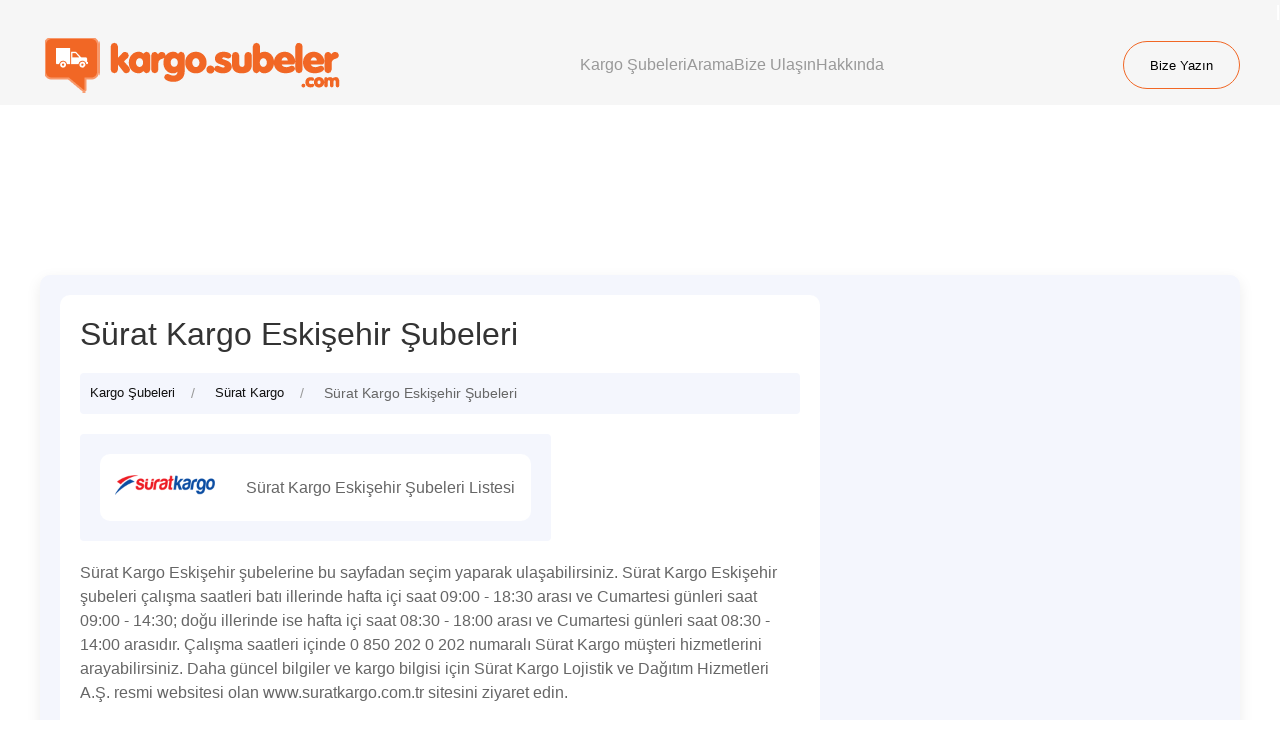

--- FILE ---
content_type: text/html; charset=UTF-8
request_url: https://www.kargo.subeler.com/surat-kargo-eskisehir-subeleri.html
body_size: 2831
content:
<html lang="tr">
<head>
    <meta charset="utf-8">
    <meta http-equiv="X-UA-Compatible" content="IE=edge">
    <meta name="viewport" content="width=device-width, initial-scale=1">
    <title>Sürat Kargo Eskişehir Şubeleri | Sürat Kargo Eskişehir Şubeleri Adres ve
        Telefonları</title>
            <meta name="robots" content="index, follow"/>
        <META NAME="description"
          CONTENT="Sürat Kargo Eskişehir şubeleri adres ve telefonları ile Eskişehir Sürat Kargo şubeleri iletişim bilgileri.">
    <link rel="canonical" href="https://www.kargo.subeler.com/surat-kargo-eskisehir-subeleri.html"/>
    <link rel="shortcut icon" href="https://www.subeler.com/favicon.ico"/>
    <meta property="fb:app_id" content="455946687856462"/>
    <meta property="fb:admins" content="669554820"/>
    <meta property="og:url" content="https://www.kargo.subeler.com/surat-kargo-eskisehir-subeleri.html"/>
    <meta property="og:title"
          content="Sürat Kargo Eskişehir Şubeleri | Sürat Kargo Eskişehir Şubeleri Adres ve Telefonları"/>
    <meta property="og:description"
          content="Sürat Kargo Eskişehir şubeleri adres ve telefonları ile Eskişehir Sürat Kargo şubeleri iletişim bilgileri."/>
    <meta property="og:image" content="https://kargo.subeler.com/images/kargo.png"/>
    <meta property="og:locale" content="tr_TR"/>
    <meta property="og:type" content="website"/>
    <link rel="stylesheet" href="https://cdn.jsdelivr.net/npm/uikit@3.19.4/dist/css/uikit.min.css" />
    <link href="css/font-awesome.min.css" rel="stylesheet">
    <link href="css/subeler.css" rel="stylesheet">
    <script src="https://cdn.jsdelivr.net/npm/uikit@3.19.4/dist/js/uikit.min.js"></script>
    <script src="https://cdn.jsdelivr.net/npm/uikit@3.19.4/dist/js/uikit-icons.min.js"></script>
</head>
<body>
<header>
        <div class="uk-container uk-container-large uk-flex uk-flex-between uk-flex-middle">
          <div class="header-left">
            <a class="uk-navbar-item uk-logo" href="/">
              <img src="images/logo/logo.png" alt="kargo.subeler.com">
            </a>
          </div>
          
          <div class="header-right">
            <ul class="uk-navbar-nav uk-visible@m">
              <li ><a href="/">Kargo Şubeleri</a></li>
              <li><a href="arama">Arama</a></li>
              <li><a href="/bize-ulasin">Bize Ulaşın</a></li>
              <li><a href="/hakkinda">Hakkında</a></li>
            </ul>
            
            <a class="uk-navbar-toggle uk-hidden@m" uk-navbar-toggle-icon href="#mobile-menu" uk-toggle></a>
          </div>
          <div class="contact-us uk-visible@m"><a href="mailto:info@subeler.com">Bize Yazın</a></div>
        </div>
        
      <!-- Mobile Menu -->
      <div id="mobile-menu" uk-offcanvas="overlay: true">
        <div class="uk-offcanvas-bar">
          <button class="uk-offcanvas-close" type="button" uk-close></button>
          <ul class="uk-nav uk-nav-default uk-margin-medium-top">
            <li ><a href="/">Kargo Şubeleri</a></li>
            <li><a href="arama">Arama</a></li>
            <li><a href="/bize-ulasin">Bize Ulaşın</a></li>
            <li><a href="/hakkinda">Hakkında</a></li>
          </ul>
        </div>
      </div>
    </header>
<section id="ust-banner" class="uk-section uk-text-center">
    <div class="uk-container">
        <div>

        </div>
    </div>
</section>
<section id="sayfa">
    <div class="uk-container">
        <div uk-grid>
            <div class="uk-width-1-1">
                <div class="icerik uk-card uk-card-default uk-card-body uk-margin">
                    <div uk-grid>
                        <div class="uk-width-2-3@m">
                            <div class="bankalar uk-margin">
                                <h1>Sürat Kargo Eskişehir Şubeleri</h1>
                                <ul class="uk-breadcrumb">
                                    <li><a href="/">Kargo Şubeleri</a></li>
                                    <li><a href="/surat-kargo.html">Sürat Kargo</a></li>
                                    <li><span>Sürat Kargo Eskişehir Şubeleri</span></li>
                                </ul>
                                <div class="banka uk-margin">
                                    <div class="logo"><img src="images/logo/surat-kargo.png" alt="Sürat Kargo Logo" class="uk-width-1-1" style="max-width:120px;max-height:60px;object-fit:contain;"></div>
                                    <div class="aciklama">Sürat Kargo Eskişehir Şubeleri Listesi</div>
                                </div>
                                                                    <p>Sürat Kargo Eskişehir şubelerine bu sayfadan seçim yaparak ulaşabilirsiniz. Sürat Kargo Eskişehir şubeleri çalışma saatleri batı illerinde hafta içi saat 09:00 - 18:30 arası ve Cumartesi günleri saat 09:00 - 14:30; doğu illerinde ise hafta içi saat 08:30 - 18:00 arası ve Cumartesi günleri saat 08:30 - 14:00 arasıdır. Çalışma saatleri içinde 0 850 202 0 202 numaralı Sürat Kargo müşteri hizmetlerini arayabilirsiniz. Daha güncel bilgiler ve kargo bilgisi için Sürat Kargo Lojistik ve Dağıtım Hizmetleri A.Ş. resmi websitesi olan www.suratkargo.com.tr sitesini ziyaret edin.</p>
                                    <p>Eskişehir ilinde sistemimizde kayıtlı 6 Sürat Kargo şubesi bulunmaktadır.</p>
                                    <div class="sube-listele uk-overflow-auto">
                                        <table id="subeler" class="uk-table uk-table-divider uk-table-hover uk-table-small" cellspacing="0" width="100%">
                                            <thead>
                                            <tr>
                                                <th>Şube Adı <i class="fa fa-sort" aria-hidden="true"></i></th>
                                                <th>İlçe <i class="fa fa-sort" aria-hidden="true"></i></th>
                                            </tr>
                                            </thead>
                                            <tbody>
                                                                                            <tr>
                                                    <td><a href="surat-kargo-essan-subesi.html" class="uk-link-text">Essan Şubesi</a></td>
                                                    <td>Odunpazarı</td>
                                                </tr>
                                                                                            <tr>
                                                    <td><a href="surat-kargo-eti-subesi.html" class="uk-link-text">Eti Şubesi</a></td>
                                                    <td>Odunpazarı</td>
                                                </tr>
                                                                                            <tr>
                                                    <td><a href="surat-kargo-porsuk-subesi.html" class="uk-link-text">Porsuk Şubesi</a></td>
                                                    <td>Odunpazarı</td>
                                                </tr>
                                                                                            <tr>
                                                    <td><a href="surat-kargo-yunus-emre-subesi.html" class="uk-link-text">Yunus Emre Şubesi</a></td>
                                                    <td>Odunpazarı</td>
                                                </tr>
                                                                                            <tr>
                                                    <td><a href="surat-kargo-battalgazi-subesi.html" class="uk-link-text">Battalgazi Şubesi</a></td>
                                                    <td>Tepebaşı</td>
                                                </tr>
                                                                                            <tr>
                                                    <td><a href="surat-kargo-tepebasi-subesi.html" class="uk-link-text">Tepebaşı Şubesi</a></td>
                                                    <td>Tepebaşı</td>
                                                </tr>
                                                                                        </tbody>
                                        </table>
                                    </div>
                                    <div class="detay uk-card uk-card-default uk-card-body uk-margin">
                                        <ul uk-tab>
                                            <li class="uk-active"><a href="#bilgiler">Kargo Bilgileri</a></li>
                                            <li><a href="#diger">Diğer Şubeler</a></li>
                                            <li><a href="#uyarilar">Uyarılar</a></li>
                                        </ul>
                                        <ul class="uk-switcher uk-margin">
                                            <li id="bilgiler">
                                                <div class="uk-grid-small" uk-grid>
                                                    <div class="uk-width-1-2@s"><strong>Şirket Adı:</strong></div>
                                                    <div class="uk-width-1-2@s">Sürat Kargo Lojistik ve Dağıtım Hizmetleri A.Ş.</div>
                                                    <div class="uk-width-1-2@s"><strong>İnternet Sitesi:</strong></div>
                                                    <div class="uk-width-1-2@s">www.suratkargo.com.tr</div>
                                                    <div class="uk-width-1-2@s"><strong>Müşteri Hizmetleri:</strong></div>
                                                    <div class="uk-width-1-2@s">0 850 202 0 202</div>
                                                    <div class="uk-width-1-2@s"><strong>Çalışma Saatleri:</strong></div>
                                                    <div class="uk-width-1-2@s">Sürat Kargo batı illerinde hafta içi saat 09:00 - 18:30 arası ve Cumartesi günleri saat 09:00 - 14:30; doğu illerinde ise hafta içi saat 08:30 - 18:00 arası ve Cumartesi günleri saat 08:30 - 14:00 arası hizmet vermektedir.</div>
                                                </div>
                                            </li>
                                            <li id="diger">
                                                <div class="uk-list uk-list-divider">
                                                    <a href="/surat-kargo.html" class="uk-link-text">Sürat Kargo Şubeleri</a><br>
                                                    <a href="/eskisehir-kargo-sirketleri.html" class="uk-link-text">Eskişehir Kargo Şirketleri</a><br>
                                                    <a href="/" class="uk-link-text">Kargo Şubeleri</a>
                                                </div>
                                            </li>
                                            <li id="uyarilar">
                                                <i class="fa fa-bullhorn"></i>
                                                <p>Bu sayfada yer alan Sürat Kargo şube telefonları tamamen bilgilendirme amaçlı hazırlanmıştır. Sürat Kargo ile bir bağlantımız yoktur. Bu sayfada kullanılan Sürat Kargo (<img src="images/logo/surat-kargo.png" alt="Sürat Kargo Logo" style="max-width:40px;max-height:20px;object-fit:contain;">) logosunun hakları Sürat Kargo Lojistik ve Dağıtım Hizmetleri A.Ş. isimli kargo şirketine aittir.</p>
                                            </li>
                                        </ul>
                                    </div>
                                    <div class="yorum uk-card uk-card-default uk-card-body uk-margin">
                                        <h2 id="fb_comments">Yorumlar</h2>
                                        <div id="fb-root"></div>
                                        <div class="fb-comments" data-href="https://www.kargo.subeler.com/surat-kargo-eskisehir-subeleri.html" data-width="100%"></div>
                                    </div>
                                                            </div>
                        </div>
                        <div class="uk-width-1-3@m">
                        
                        </div>
                    </div>
                </div>
            </div>
        </div>
    </div>
</section>
<footer>
  <div class="uk-container uk-container-large uk-margin-medium-top">
  <div class="footer-section">
    <div class="footer-info">
      <div class="footer-logo"> <a href="/" class="uk-logo"><img src="/images/logo/logo.png" alt="subeler.com"></a></div>
      <div class="footer-text uk-margin-small-top">
      "Kargo Şubelerine Ulaşmanın Kısayolu!" sloganıyla www.kargo.subeler.com adresinde yayın yapan sitemiz 2013 yılında kurulmuş olup 2008 yılında kurulan "Subeler.Com" bünyesinde hizmet vermektedir. Kargo.Subeler.Com; Türkiye'deki kargo şirketlerini ve bu şirketlere bağlı kargo şubelerini bir arada toplayarak, kargo şubelerine ulaşmak isteyen internet kullanıcılarına hizmet vermektedir.
      </div>
    </div>
    <div class="footer-menu">
    <ul class="nav nav-pills footer-link">
                <li role="presentation"><a href="https://www.kargo.subeler.com">Kargo Şubeleri</a></li>
                <li role="presentation"><a href="/hakkinda">Hakkında</a></li>

              </ul>
   
</div>


  <div class="footer-menu">
  <ul class="nav nav-pills navbar-right footer-link sag">
                <li role="presentation"><a href="gizlilik">Gizlilik</a></li>
                <li role="presentation"><a href="sartlar">Kullanım Şartları</a></li>
                <li role="presentation"><a href="bize-ulasin">Bize Ulaşın</a></li>
              </ul>
  </div>

  <div class="social-media">
              <span class="takip-et"> Bizi Takip Edin!</span>
              <ul class="">
                
                <li role="presentation"><a href="https://www.facebook.com/kargo.subelercom" target="_blank"><span uk-icon="facebook"></span></a></li>
                <li role="presentation"><a href="https://twitter.com/kargosubeleri" target="_blank"><span uk-icon="twitter"></span></a></li>
                
              </ul>
            </div>

  </div>
  </div>
  <div class="footer-bottom uk-margin-medium-top">
      <div class="uk-container uk-container-large">
        <div class="footer-bottom-inner">
        <div class="copyright">Copyright © 2025 kargo.subeler.com | Kargo Şubelerine Ulaşmanın Kısayolu!</div>
        <span class="copyright-text">Kargo şirketleri, kargo şubeleri adres ve telefonları.</span> 
        </div>
      </div>
  </div>
  
</footer>    

        
    
    
    
    
    <script src="https://www.subeler.com/js/jquery-1.12.4.js"></script>
<link href="https://www.subeler.com/css/jquery.dataTables.min.css" rel="stylesheet" type="text/css"/>
<script src="js/subeler-s.js"></script>
</body>
</html>

--- FILE ---
content_type: text/css; charset=UTF-8
request_url: https://www.kargo.subeler.com/css/subeler.css
body_size: 3691
content:
@charset "iso-8859-9";
@import "http://fonts.googleapis.com/css?family=Open+Sans&subset=latin,cyrillic-ext,latin-ext";

body {
    font-family: "Work Sans", sans-serif;
}

header {
    margin-bottom: 15px;
    background: #F6F6F6;
    background-size: cover;
    padding-top: 25px
}

header img {
    max-width: 100%;
    height: auto
}

.spot h2 {
    text-align: right;
    color: #fff;
    margin: 0
}

.slogan {
    text-align: right;
    color: #fff;
    margin: 0;
    font-size: 30px
}

.menu {
    margin-top: 0;
    margin-bottom: 0;
    border-bottom: 1px solid #2690d1
}

.menu>li>a {
    color: #fff
}

.menu>li>a:hover {
    color: #2690d1
}

#ust-banner {
    margin-bottom: 15px
}

.sube-kodu-baslik {
    font-size: 18px;
    color: #fff;
    margin: 0
}

.sube-kodu-h2 {
    font-size: 18px
}

.navbar-toggle {
    padding: 5px 15px;
    background: #FFF;
    font-size: 12px
}

ins {
    background: transparent !important;
}

.uk-navbar-nav>li>a {
    font-size: 16px;
    font-family: "Work Sans", sans-serif;
    text-transform: capitalize;
    transition: all 0.3s ease-in-out;
}

.uk-navbar-nav>li>a:hover {
    color: #F16725;
}

.uk-offcanvas-bar {
    background: #F1F6FC !important;
}

.uk-icon:not(.uk-preserve) [stroke*="#"]:not(.uk-preserve) {
    stroke: #000 !important;
}

.uk-nav-default>li>a {
    color: #000 !important;
    font-weight: 500 !important;
    font-family: "Work Sans", sans-serif !important;
    font-size: 14px;
}

.uk-navbar-nav>li>a,
.uk-navbar-item,
.uk-navbar-toggle {
    font-family: "Work Sans", sans-serif !important;
}

.footer-section {
    display: grid;
    grid-template-columns: 33% 20% 20% 18%;
    gap: 3%;
}

@media (min-width: 768px) {
    .menu {
        margin-bottom: 3px
    }

    .menu>li {
        margin-left: 5px
    }

    .menu>li>a {
        color: #fff;
        border-radius: 5px;
        padding: 8px 15px;
        z-index: 2
    }

    .menu>li.active>a,
    .menu>li>a:hover {
        color: #111;
        background: #fff;
        font-weight: 700
    }

    .menu>li>.ok {
        position: absolute;
        bottom: -5px;
        margin: 0 auto;
        left: 0;
        right: 0;
        text-align: center;
        border: 3px solid #2690d1;
        z-index: 1;
        background: #fff;
        display: block;
        height: 15px;
        width: 15px;
        -ms-transform: rotate(45deg);
        -webkit-transform: rotate(45deg);
        transform: rotate(45deg);
        visibility: hidden
    }

    .menu>li>a:hover+.ok,
    .menu>li.active a+.ok {
        visibility: visible
    }
}

.icerik {
    background-color: #f4f6fd;
    overflow: hidden;
    position: relative;
    min-height: 1px;
    padding: 20px;
    border-radius: 10px;
}

.uk-navbar-toggle {
    padding: 0 0;
    color: #000000;
}

.search-box {
    background-color: #fff;
    padding: 15px;
    border-radius: 10px;
}

td.gsc-search-button {
    display: none;
}

.icerik h1 {
    font-size: 36px;
    font-weight: 500;
}

ul.uk-breadcrumb {
    background: #fff;
    padding: 10px;
    border-radius: 4px;
}

.uk-margin.form-box {
    background: #ffffff;
    padding: 20px;
    border-radius: 6px;
    padding-bottom: 66px;
}

.uk-margin.form-box input {
    border-radius: 4px;
    background: #f6f6f6;
}

.uk-margin.form-box textarea {
    border-radius: 4px;
    background: #f6f6f6;
}

button#submit_btn {
    background: #F16725;
    color: #fff;
    border-radius: 50px;
    padding: 6px 26px;
    margin: 0px;
    font-size: 14px;
    font-weight: 500;
    text-transform: initial !important;
    transition: all 0.3s ease-in-out;
    font-family: "Work Sans", sans-serif !important;
    border: none;
    outline: none;
    cursor: pointer;
}


.breadcrumb a {
    margin-bottom: 0 !important;
    font-size: 14px !important
}

.harita {
    padding: 15px;
    background: #FBFBFB;
    border-radius: 10px;
}

.harita a {
    font-size: 12px;
    color: #00e
}

.harita-ic {
    background: #fff;
    padding: 15px
}

.harita-ic a {
    font-size: 12px;
    color: #00e
}



.bankalar h1 {
    font-size: 32px;
    font-weight: 500;
}

.bankalar .row>div {
    height: 100px
}

.bankalar .banka .logo {
    min-width: 120px;
    text-align: center
}

.bankalar img {
    border-radius: 10px;
    padding: 10px;
    margin-bottom: 5px;
    -webkit-transition: all .3s ease-in-out;
    -moz-transition: all .3s ease-in-out;
    -o-transition: all .3s ease-in-out;
    transition: all .3s ease-in-out
}

.bankalar a {
    text-align: center;
    display: block;
    font-size: 13px;
    color: #111
}

.bankalar-kodlar {
    font-size: 13px;
    text-align: center
}

.bankalar-kodlar .row>div {
    height: 130px
}

.bankalar-kodlar img {
    background: #fff;
    border-radius: 10px;
    padding: 10px;
    margin-bottom: 5px;
    -webkit-transition: all .3s ease-in-out;
    -moz-transition: all .3s ease-in-out;
    -o-transition: all .3s ease-in-out;
    transition: all .3s ease-in-out
}

.bankalar-kodlar img:hover {
    -webkit-box-shadow: 0 0 8px 4px rgba(214, 214, 214, 1);
    -moz-box-shadow: 0 0 8px 4px rgba(214, 214, 214, 1);
    box-shadow: 0 0 8px 4px rgba(214, 214, 214, 1)
}

.sayfa-ic {
    background: #ebebe6;
    padding: 15px
}

.sayfa-ic h1 {
    margin: 0 0 15px
}

.banka {
    margin-bottom: 15px;
    display: table
}

.banka .logo {
    display: table-cell;
    background: #fff;
    padding: 5px;
    vertical-align: middle;
    border-top-left-radius: 10px;
    border-bottom-left-radius: 10px
}

.banka .aciklama {
    background: #ffffff;
    display: table-cell;
    vertical-align: middle;
    /* padding: 10px; */
    border-top-right-radius: 10px;
    border-bottom-right-radius: 10px;
    display: flex;
    align-items: center;
    height: 67px;
    padding: 0 16px;
}

.banka .aciklama h2 {
    font-size: 20px
}

.gsc-search-button {
    background-color: #1a4195;
    border-radius: 5px
}

input.gsc-search-button,
input.gsc-search-button:hover,
input.gsc-search-button:focus {
    background-color: #1a4195 !important;
    background-image: url(http://www.google.com/uds/css/v2/search_box_icon.png) !important;
    background-position: 50% 50%;
    background-repeat: no-repeat;
    height: 16px !important;
    border-color: #1a4195 !important;
    filter: none
}

.ic-reklam {
    text-align: center;
    margin-bottom: 15px;
    margin-left: -15px
}

@media (min-width: 991px) {
    .ic-reklam {
        width: 728px !important
    }
}

.bilgiler .konu span {
    float: right
}

.bilgiler .row>div {
    margin-bottom: 10px
}

.uk-tab>*>a {
    font-size: 16px;
}

.uk-tab>.uk-active>a {
    color: #333;
    border-color: #F16725;
}

.start {
    align-items: flex-start;
}

.uk-flex.uk-flex-middle.uk-margin.selc {
    background: #fff;
    padding: 16px;
    display: flex;
    align-items: center;
    border-radius: 5px;
}

.uk-flex.uk-flex-middle.uk-margin.selc {
    background: #fff;
    padding: 16px;
    display: flex;
    align-items: center;
    border-radius: 5px;
}

.uk-card.uk-card-default.uk-card-body.uk-margin.uk-visible\@m {
    background: #fff;
    padding: 16px;
    display: flex;
    align-items: center;
    border-radius: 5px;
}

@media (max-width: 767px) {
    .bilgiler .konu {
        background: #f5f5f5;
        padding: 10px;
        border-radius: 10px
    }

    .bilgiler .bilgi {
        background: #fff;
        padding: 10px;
        border-radius: 10px
    }
}

.detay .linkler {
    padding-left: 15px
}

.detay .icerikler {
    background: #fff;
    padding: 15px
}

.detay .icerikler .row>div {
    margin-bottom: 10px
}

.detay .icerikler .satir {
    border-bottom: 1px dotted #d0d0d0
}

.detay .icerikler .konu {
    font-weight: 700
}

.detay .icerikler .bilgi-tel {
    color: #2C6ED1;
    font-weight: 700
}

.detay .icerikler .bilgi-saat {
    color: #00764C;
    font-weight: 700
}

.nav-tabs {
    border-bottom: 0
}

.nav-tabs>li.active>a,
.nav-tabs>li.active>a:focus,
.nav-tabs>li.active>a:hover {
    border: 0;
    background: #17587F;
    color: #fff
}

.nav-tabs>li>a {
    border: 0
}

.nav-tabs>li>a:hover {
    background: transparent
}

@media (max-width: 767px) {
    .detay .linkler {
        padding-left: 0;
        margin-bottom: 5px
    }

    .nav-tabs>li {
        float: none
    }

    .nav-tabs>li>a {
        border-radius: 4px
    }
}

#uyarilar i {
    float: left;
    margin-right: 15px;
    font-size: 30px;
    color: #17587F
}

#uyarilar img {
    height: 22px
}

.sube-listele .table {
    background: #fff;
    border: 0;
    font-size: 14px
}

.thead {
    background: #ebf3fc
}

@media (max-width: 767px) {
    .sube-listele .table {
        font-size: 12px
    }

    .listele-ilce {
        font-size: 11px
    }
}

.sidebar-blok {
    background: #ebebe6;
    padding: 15px;
    margin-bottom: 15px
}

.blok-aciklama h3 {
    margin: 0 0 10px;
    text-align: center;
    font-weight: 700
}

.blok-aciklama p {
    text-align: center;
    margin-bottom: 0
}

.blok-sec h3 {
    margin: 0 0 10px;
    font-weight: 700;
    font-size: 110%
}

.blok-sosyal h3 {
    margin: 0 0 10px;
    font-weight: 700;
    font-size: 110%
}

.blok-reklam {
    text-align: center;
    margin-bottom: 15px
}

.blok-404 {
    text-align: center;
    background: #fff
}

.blok-facebook {
    text-align: center
}

.blok-yeni h3 {
    margin: 0 0 10px;
    font-weight: 700;
    font-size: 110%
}

.blok-yeni .list-group {
    margin-bottom: 0
}

.blok-yeni .list-group .list-group-item {
    background: transparent;
    border: 0;
    padding: 5px 0
}

.tel {
    background-color: #268fd1;
    -moz-border-radius: 8px;
    -webkit-border-radius: 8px;
    border-radius: 8px;
    display: inline-block;
    cursor: pointer;
    color: #fff;
    font-family: Open Sans;
    font-size: 17px;
    text-decoration: none;
    text-align: center;
    float: right;
    padding-right: 25px;
    padding-left: 25px
}

.tel:hover {
    background-color: #57A4DD
}

.tel:active {
    position: relative;
    top: 1px
}

.harita-g {
    cursor: pointer;
    float: right;
    font-family: 'Roboto', Helvetica, Arial, sans-serif;
    font-size: 12px;
    color: #3D3D3D;
    font-weight: 400;
    font-style: normal
}

footer {
    padding: 30px 0;
    background: #F4F6FD;
    margin-top: 40px;
}

.footer-link>li>a {
    color: #fff;
    padding: 0 10px 5px 0;
    border-radius: 0
}

.footer-link>li:after {
    content: '|';
    height: 100%;
    position: absolute;
    right: 0;
    color: #fff;
    top: 0
}

.footer-link>li:last-child:after {
    content: ''
}

.footer-link>li>a:hover,
.footer-link>li>a:focus {
    background: transparent;
    color: #999
}

footer .sag {
    margin-right: -10px
}

footer .linkler {
    margin-bottom: 30px
}

.copyright {
    color: #000000;
    font-size: 12px;
}

.copyright-text {
    color: #000000;
    font-size: 12px;
}

.takip-et {
    line-height: 42px;
    margin-right: 15px;
    color: #fff
}

.sosyal {
    margin-right: 0
}

.sosyal>li>a {
    background: #0C2C40;
    color: #fff;
    -webkit-transition: all .5s ease-in-out;
    -moz-transition: all .5s ease-in-out;
    -o-transition: all .5s ease-in-out;
    transition: all .5s ease-in-out
}

.sosyal>li>a:hover,
.sosyal>li>a:focus {
    color: #0C2C40
}

.sosyal>li+li {
    margin-left: 5px
}

.sosyal2 {
    padding: 10px 0 0;
    margin: 0 0 0 30px;
    float: left
}

.border-r {
    border-radius: 10px
}

.alt-bosluk-15 {
    margin-bottom: 15px
}

.contact-us a {
    height: 46px;
    display: flex;
    align-items: center;
    justify-content: center;
    border-radius: 50px;
    border: 1px solid #F16725;
    padding: 0 26px;
    color: #000 !important;
    font-size: 13px;
    font-weight: 500;
    text-transform: initial !important;
    transition: all 0.3s ease-in-out;
    font-family: "Work Sans", sans-serif !important;
}

.contact-us a:hover {
    color: #fff !important;
    background: #F16725;
    text-decoration: none !important;
}

.cargo-head span {
    font-size: 30px;
    font-weight: 500;
}

.cargo-head small {
    font-size: 16px;
    font-weight: 300;
}

.cargo-head {
    display: flex;
    flex-direction: column;
}

a.uk-link-reset {
    background: #f4f6fd;
    display: block;
    padding: 20px;
    border-radius: 10px;
}

.uk-card-hover:not(.uk-card-default):not(.uk-card-primary):not(.uk-card-secondary) {
    background-color: #f4f6fd;
    border-radius: 10px;
}

.uk-card-hover:not(.uk-card-default):not(.uk-card-primary):not(.uk-card-secondary):hover {
    background-color: #f4f6fd;
    box-shadow: 0 14px 25px rgba(0, 0, 0, .16);
}

.textSection {
    padding: 20px;
    background: #f4f6fd;
    border-radius: 10px;
}

.footer-section {
    display: grid;
    grid-template-columns: 33% 20% 20% 18%;
    gap: 3%;
}

.footer-menu ul {
    padding: 0px !important;
    margin: 0px !important;
    list-style: none;
    display: flex;
    flex-direction: column;
}

.footer-menu ul li {
    list-style: none;
}

.footer-menu ul li a {
    display: block;
    color: #000;
    padding: 4px;
    font-size: 14px;
    transition: all 0.3s;
    font-weight: 400;
}

.social-media span {
    font-size: 16px;
    font-weight: 500;
    color: #000 !important;
}

.social-media ul {
    display: flex;
    gap: 10px;
    padding: 0px !important;
}

.social-media ul li a {
    width: 36px;
    height: 36px;
    display: flex;
    align-items: center;
    justify-content: center;
    transition: 0.5s;
    color: rgb(255, 255, 255);
    background: rgb(255, 255, 255);
    border-radius: 100%;
}

.social-media span {
    font-size: 16px;
    font-weight: 500;
    color: #000 !important;
}

.social-media ul li a svg {
    width: 15px;
    color: rgb(4, 26, 44);
}

.footer-bottom {
    border-top: 1px solid #fff;
}

.footer-bottom-inner {
    height: 70px;
    display: flex;
    justify-content: space-between;
    align-items: center;
}

.footer-menu {
    display: flex;
    align-items: flex-start;
}

.social-media ul li {
    list-style: none;
}

ul.uk-breadcrumb {
    display: flex;
    background: #f4f6fd;
}

.banka {
    background: #f4f6fd;
    padding: 20px;
    border-radius: 4px;
}

.banka h2 {
    margin-bottom: 0px;
    font-size: 24px;
    border-radius: 1px;
}

.white-bg {
    background: #fff;
    padding: 20px;
    border-radius: 6px;
}

.yorum {
    background: #fff;
    padding: 20px;
    border-radius: 6px;
}

.white-bg select.form-control {
    width: 100%;
    max-width: 100%;
    width: 100%;
    border: 0 none;
    padding: 0 10px;
    background: #fff;
    color: #666;
    border: 1px solid #e5e5e5;
    transition: .2s ease-in-out;
    transition-property: color, background-color, border;
    height: 42px;
    outline: none;
}

.bankalar {
    background: #fff;
    padding: 20px;
    border-radius: 10px;
}

.white-bg h3 {
    font-size: 18px;
    font-weight: 500;
    color: #000;
    margin-bottom: 10px;
}

div#harita h2 {
    font-size: 20px;
    margin-top: 30px !important;
}

.card {
    padding: 20px;
    background: #fff;
    border-radius: 10px;
}


.top-section {
    padding: 50px 0;
}

.top-section-inner {
    display: grid;
    grid-template-columns: 40% 59%;
    gap: 1%;
    margin-bottom: 50px;
}

.top-left h1 {
    font-size: 35px;
    font-weight: 700;
    margin-top: 8px;
}

.top-left p {
    font-size: 18px;
    font-weight: 300;
    line-height: 22px;
}

.top-left small {
    font-size: 18px;
    font-weight: 600;
    color: #f16725;
}

.top-right img {
    width: 100%;
    height: 100%;
    object-fit: cover;
}

.top-gray {
    background: #FEF2ED;
    padding: 30px 20px;
    border-radius: 10px;
    border-radius: 10px;
    width: 100%;
}

.top-gray h3 {
    font-size: 18px;
    font-weight: 600;
    margin: 0px;
}

.top-gray select {
    height: 44px;
    border: 1px solid #f167258f;
    border-radius: 6px;
}

.select-icon {
    width: 30px;
    height: 30px;
}

.logos {
    display: flex;
    align-items: center;
    justify-content: space-between;
    gap: 20px;
    gap: 10px;
    margin-top: 30px;
}

.logos a img {
    height: 26px;
    object-fit: contain;

}

.logos a:nth-child(2) img {
    height: 38px;
    object-fit: contain;

}

.bg-blue {
    background: #f4f6fd;
    padding: 50px 0;
}

.blue-title {
    display: flex;
    align-items: center;
    justify-content: center;
    flex-direction: column;
    gap: 0;
}

.blue-title span {
    color: #f24721;
    font-size: 20px;
    font-weight: 600;
}

.blue-title p {
    margin: 10px;
    font-size: 30px;
    font-weight: 600;
}

.boxSection {
    display: flex;
    margin-top: 20px;
    gap: 20px;
    width: 70%;
    margin: 0 auto;
    margin-top: 30px;
}

.box {
    background: #fff;
    padding: 20px;
    width: 100%;
    border-radius: 10px;
    display: flex;
    gap: 16px;
    align-items: flex-start;
    justify-content: flex-start;
}

.blue-title small {
    font-size: 16px;
    font-weight: 200;
}

.box-content span {
    font-size: 22px;
    font-weight: 500;
    display: block;
    margin-top: 9px;
}

.box-content p {
    margin: 5px 0;
}

@media (max-width: 1199px) {

    .boxSection {
        display: flex;
        margin-top: 20px;
        gap: 20px;
        width: 100%;
        margin: 0 auto;
        margin-top: 30px;
        flex-direction: column;
    }

    .blue-title p {
        margin: 10px;
        font-size: 20px;
        font-weight: 600;
    }

    .blue-title small {
        text-align: center;
    }

    .top-left small {
        display: none;
    }

    .top-section {
        padding: 20px 0;
    }

    .logos {
        display: none;
    }

    .logos a img {
        height: 22px;
    }

    .top-section-inner {
        display: block;
    }

    .top-right {
        display: none;
    }

    .top-section-inner {
        grid-template-columns: 1fr;
    }

    .top-left h1 {
        font-size: 24px;
        line-height: 32px;
    }

    .top-left p {
        font-size: 14px;
        line-height: 20px;
    }


    .card {
        padding: 10px;
        background: #fff;
        border-radius: 10px;
    }

    .icerik {
        background-color: #f4f6fd;
        overflow: hidden;
        position: relative;
        min-height: 1px;
        padding: 5px;
        border-radius: 10px;
    }

    .banka {
        background: #f4f6fd;
        padding: 20px;
        border-radius: 4px;
        display: flex;
        /* flex-direction: column; */
        /* align-items: flex-start; */
        width: 96%;
        overflow: auto;
        white-space: nowrap;
    }

    .banka .aciklama h2 {
        font-size: 18px;
        white-space: nowrap;
    }

    .uk-breadcrumb {
        display: flex;
        overflow-x: auto;
        white-space: nowrap;
        -webkit-overflow-scrolling: touch;
        /* iOS için */
    }

    .uk-breadcrumb li {
        flex: 0 0 auto;
    }

    .icerik h1 {
        font-size: 22px;
    }

    .footer-section {
        display: flex;
        flex-direction: column;
        align-items: center;
        justify-content: center;
        text-align: center;
        gap: 20px;
    }

    .footer-bottom-inner {
        padding: 20px 0;
        height: auto;
        display: flex;
        flex-direction: column;
        justify-content: center;
        align-items: center;
        gap: 20px;
        text-align: center;
    }

    .social-media ul {
        align-items: center;
        justify-content: center;
    }

    .bank-head span {
        font-size: 26px;
        font-weight: 500;
        line-height: 32px;
    }

    .xs-text-center {
        text-align: center !important
    }

    .xs-text-left {
        text-align: left !important
    }

    .res-img-ortala {
        left: 0;
        right: 0;
        margin: 0 auto
    }

    .uk-tab {
        display: flex;
        flex-wrap: nowrap !important;
        overflow-x: auto;
        overflow-y: hidden;
        -webkit-overflow-scrolling: touch;
        white-space: nowrap;
        scroll-behavior: smooth;
        scrollbar-width: thin;
        /* Firefox */
    }

    .uk-tab>li {
        flex: 0 0 auto;
    }

    h1 {
        font-size: 22px
    }

    h2 {
        font-size: 16px
    }

    .alt-bosluk-0 {
        margin-bottom: 0 !important
    }

    .xs-alt-bosluk {
        margin-bottom: 15px
    }
}